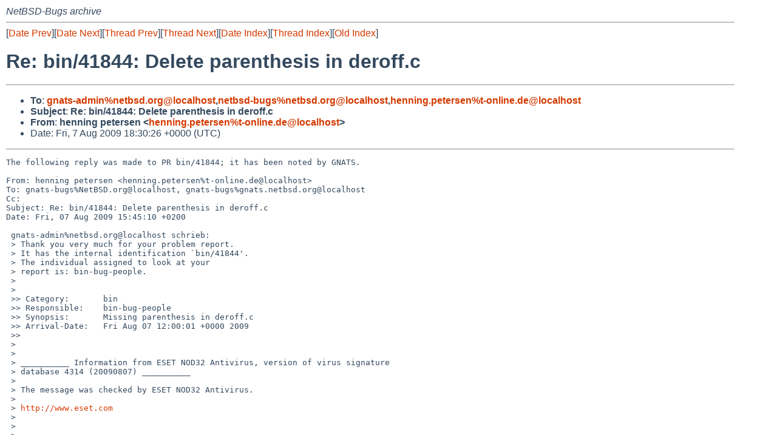

--- FILE ---
content_type: text/html
request_url: http://mail-index.netbsd.org/netbsd-bugs/2009/08/07/msg012714.html
body_size: 5274
content:
<!-- MHonArc v2.6.16 -->
<!--X-Subject: Re: bin/41844: Delete parenthesis in deroff.c -->
<!--X-From-R13: uraavat crgrefra <uraavat.crgrefraNg&#45;bayvar.qr> -->
<!--X-Date: Fri,  7 Aug 2009 18:31:06 +0000 (UTC) -->
<!--X-Message-Id: 20090807183026.53DAA63BDF9@www.NetBSD.org -->
<!--X-Content-Type: text/plain -->
<!--X-Reference: pr&#45;bin&#45;41844@gnats.netbsd.org -->
<!--X-Reference: 20090807115608.C09C163BDF9@www.NetBSD.org -->
<!--X-Head-End-->
<!DOCTYPE HTML PUBLIC "-//W3C//DTD HTML 4.01 Transitional//EN"
        "http://www.w3.org/TR/html4/loose.dtd">
<html>
<head>
<title>Re: bin/41844: Delete parenthesis in deroff.c</title>
<link rel="stylesheet" href="/mailindex.css" type="text/css">
<link rel="shortcut icon" href="/favicon.ico" type="image/x-icon">
</head>
<body>
<!--X-Body-Begin-->
<!--X-User-Header-->
<address>
NetBSD-Bugs archive
</address>
<!--X-User-Header-End-->
<!--X-TopPNI-->
<hr>
[<a href="/netbsd-bugs/2009/08/07/msg012717.html">Date Prev</a>][<a href="/netbsd-bugs/2009/08/07/msg012715.html">Date Next</a>][<a href="/netbsd-bugs/2009/08/07/msg012713.html">Thread Prev</a>][<a href="/netbsd-bugs/2009/08/07/msg012718.html">Thread Next</a>][<a
href="../../../2009/08/date1.html#012714">Date Index</a>][<a
href="../../../2009/08/thread2.html#012714">Thread Index</a>][<a
href="../oindex.html">Old Index</a>]

<!--X-TopPNI-End-->
<!--X-MsgBody-->
<!--X-Subject-Header-Begin-->
<h1>Re: bin/41844: Delete parenthesis in deroff.c</h1>
<hr>
<!--X-Subject-Header-End-->
<!--X-Head-of-Message-->
<ul>
<li><strong>To</strong>: <strong><a href="mailto:gnats-admin%netbsd.org@localhost">gnats-admin%netbsd.org@localhost</a>,<a href="mailto:netbsd-bugs%netbsd.org@localhost">netbsd-bugs%netbsd.org@localhost</a>,<a href="mailto:henning.petersen%t-online.de@localhost">henning.petersen%t-online.de@localhost</a></strong></li>
<li><strong>Subject</strong>: <strong>Re: bin/41844: Delete parenthesis in deroff.c</strong></li>
<li><strong>From</strong>: <strong>henning petersen &lt;<a href="mailto:henning.petersen%t-online.de@localhost">henning.petersen%t-online.de@localhost</a>&gt;</strong></li>
<li>Date: Fri,  7 Aug 2009 18:30:26 +0000 (UTC)</li>
</ul>
<!--X-Head-of-Message-End-->
<!--X-Head-Body-Sep-Begin-->
<hr>
<!--X-Head-Body-Sep-End-->
<!--X-Body-of-Message-->
<pre>The following reply was made to PR bin/41844; it has been noted by GNATS.

From: henning petersen &lt;henning.petersen%t-online.de@localhost&gt;
To: gnats-bugs%NetBSD.org@localhost, gnats-bugs%gnats.netbsd.org@localhost
Cc: 
Subject: Re: bin/41844: Delete parenthesis in deroff.c
Date: Fri, 07 Aug 2009 15:45:10 +0200

 gnats-admin%netbsd.org@localhost schrieb:
 &gt; Thank you very much for your problem report.
 &gt; It has the internal identification `bin/41844'.
 &gt; The individual assigned to look at your
 &gt; report is: bin-bug-people. 
 &gt;
 &gt;   
 &gt;&gt; Category:       bin
 &gt;&gt; Responsible:    bin-bug-people
 &gt;&gt; Synopsis:       Missing parenthesis in deroff.c
 &gt;&gt; Arrival-Date:   Fri Aug 07 12:00:01 +0000 2009
 &gt;&gt;     
 &gt;
 &gt;
 &gt; __________ Information from ESET NOD32 Antivirus, version of virus signature 
 &gt; database 4314 (20090807) __________
 &gt;
 &gt; The message was checked by ESET NOD32 Antivirus.
 &gt;
 &gt; <a  rel="nofollow" href="http://www.eset.com">http://www.eset.com</a>
 &gt;
 &gt;
 &gt;
 &gt;
 &gt;   
 diff -u -r1.6 deroff.c
 --- usr.bin/deroff/deroff.c    11 Apr 2009 13:01:27 -0000    1.6
 +++ usr.bin/deroff/deroff.c    7 Aug 2009 12:16:43 -0000
 @@ -825,14 +825,14 @@
  _C1(void)
  {
  
 -    return C1get);
 +    return C1get;
  }
  
  static int
  _C(void)
  {
  
 -    return Cget);
 +    return Cget;
  }
  #endif /* DEBUG */
 
 
 
 __________ Information from ESET NOD32 Antivirus, version of virus signature 
database 4314 (20090807) __________
 
 The message was checked by ESET NOD32 Antivirus.
 
 <a  rel="nofollow" href="http://www.eset.com">http://www.eset.com</a>
 
 
</pre>
<!--X-Body-of-Message-End-->
<!--X-MsgBody-End-->
<!--X-Follow-Ups-->
<hr>
<!--X-Follow-Ups-End-->
<!--X-References-->
<!--X-References-End-->
<!--X-BotPNI-->
<hr>
<ul>
<li>Prev by Date:
<strong><a href="/netbsd-bugs/2009/08/07/msg012717.html">Re: kern/41843: Delete parenthesis in iso.c</a></strong>
</li>
<li>Next by Date:
<strong><a href="/netbsd-bugs/2009/08/07/msg012715.html">Re: kern/29126: tcpdump leads to packet loss</a></strong>
</li>

<li>Previous by Thread:
<strong><a href="/netbsd-bugs/2009/08/07/msg012713.html">Re: bin/41844: Delete parenthesis in deroff.c</a></strong>
</li>
<li>Next by Thread:
<strong><a href="/netbsd-bugs/2009/08/07/msg012718.html">Re: kern/11088 (__syscall() ignores top half of first arg.)</a></strong>
</li>

<li>Indexes:
<ul>
<li><a href="../../../2009/08/date1.html#012714">
<strong>reverse Date</strong></a></li>
<li><a href="../../../2009/08/thread2.html#012714">
<strong>reverse Thread</strong></a></li>
<li><a href="../oindex.html">
<strong>Old Index</strong></a></li>
</ul>
</li>
</ul>

<!--X-BotPNI-End-->
<!--X-User-Footer-->
<strong>
<a href="/index.html">Home</a> |
<a href="../../../index.html">Main Index</a> |
<a href="../../../tindex.html">Thread Index</a> |
<a href="../../../oindex.html">Old Index</a>
</strong>
<!--X-User-Footer-End-->
</body>
</html>
